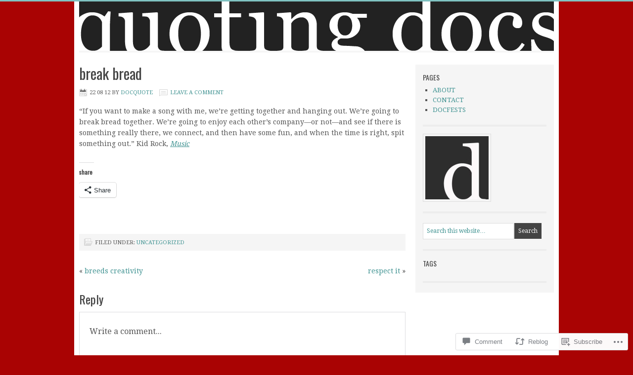

--- FILE ---
content_type: text/css;charset=utf-8
request_url: https://s0.wp.com/?custom-css=1&csblog=PNNG&cscache=6&csrev=7
body_size: -90
content:
#header {
	border-bottom:3px double #eee;
	min-height:100px;
	margin:0 auto;
	overflow:hidden;
	width:960px;
}